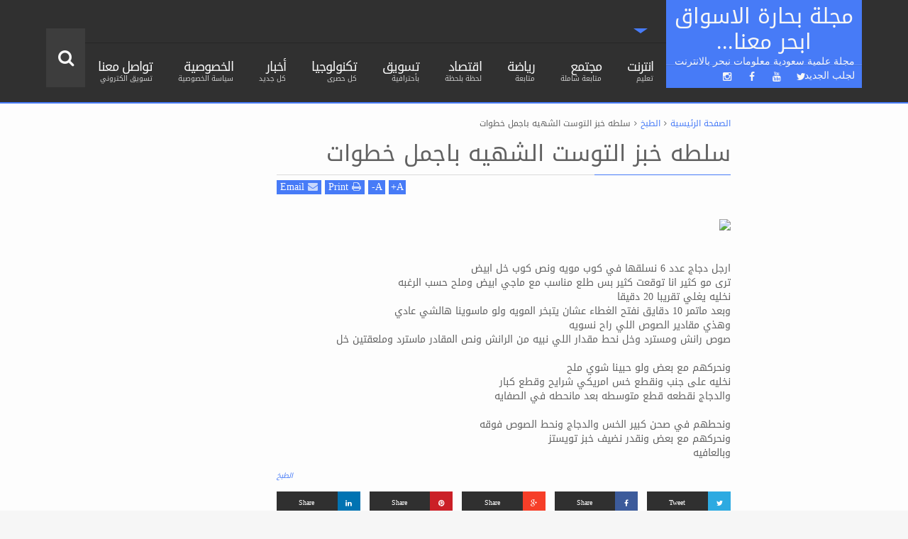

--- FILE ---
content_type: text/html; charset=utf-8
request_url: https://www.google.com/recaptcha/api2/aframe
body_size: 266
content:
<!DOCTYPE HTML><html><head><meta http-equiv="content-type" content="text/html; charset=UTF-8"></head><body><script nonce="2uN-cHa_IH7aR6JtfgkuMQ">/** Anti-fraud and anti-abuse applications only. See google.com/recaptcha */ try{var clients={'sodar':'https://pagead2.googlesyndication.com/pagead/sodar?'};window.addEventListener("message",function(a){try{if(a.source===window.parent){var b=JSON.parse(a.data);var c=clients[b['id']];if(c){var d=document.createElement('img');d.src=c+b['params']+'&rc='+(localStorage.getItem("rc::a")?sessionStorage.getItem("rc::b"):"");window.document.body.appendChild(d);sessionStorage.setItem("rc::e",parseInt(sessionStorage.getItem("rc::e")||0)+1);localStorage.setItem("rc::h",'1768966834823');}}}catch(b){}});window.parent.postMessage("_grecaptcha_ready", "*");}catch(b){}</script></body></html>

--- FILE ---
content_type: text/javascript; charset=UTF-8
request_url: https://www.marketsailor.com/2017/02/blog-post_184.html?action=getFeed&widgetId=Feed3&widgetType=Feed&responseType=js&xssi_token=AOuZoY5O_4iTiAXMKajHD-3BoVh2MXNwbA%3A1768966830588
body_size: 742
content:
try {
_WidgetManager._HandleControllerResult('Feed3', 'getFeed',{'status': 'ok', 'feed': {'entries': [{'title': 'Saudi authority sets new standards for beach operators on the Red Sea | \nArab News', 'link': 'https://www.google.com/url?rct\x3dj\x26sa\x3dt\x26url\x3dhttps://www.arabnews.com/node/2629871/amp\x26ct\x3dga\x26cd\x3dCAIyHTZjOGRmOGRlOTBhNTRlNDI6Y29tOmVuOlNBOlJM\x26usg\x3dAOvVaw2y_8Hn2xaQ0YHHWi_1L-Jq', 'publishedDate': '2026-01-19T08:59:01.000-08:00', 'author': ''}, {'title': 'Naf awarded *ISO* 22000:2018 certification for food safety management', 'link': 'https://www.google.com/url?rct\x3dj\x26sa\x3dt\x26url\x3dhttps://www.argaam.com/en/article/articledetail/id/1873553\x26ct\x3dga\x26cd\x3dCAIyHTZjOGRmOGRlOTBhNTRlNDI6Y29tOmVuOlNBOlJM\x26usg\x3dAOvVaw1xIcfUETeS5yK6ObuN9eYt', 'publishedDate': '2026-01-19T04:44:31.000-08:00', 'author': ''}, {'title': '\u0646\u0627\u0641 \u062a\u062d\u0635\u0644 \u0639\u0644\u0649 \u0634\u0647\u0627\u062f\u0629 \u0627\u0644\u0623\u064a\u0632\u0648 (*ISO* 22000:2018) \u0627\u0644\u0645\u0639\u064a\u0627\u0631 \u0627\u0644\u062f\u0648\u0644\u064a \u0627\u0644\u0645\u0639\u062a\u0645\u062f \u0644\u0646\u0638\u0627\u0645 \n\u0625\u062f\u0627\u0631\u0629 \u0633\u0644\u0627\u0645\u0629 \u0627\u0644\u063a\u0630\u0627\u0621', 'link': 'https://www.google.com/url?rct\x3dj\x26sa\x3dt\x26url\x3dhttps://www.argaam.com/ar/article/articledetail/id/1873527\x26ct\x3dga\x26cd\x3dCAIyHTZjOGRmOGRlOTBhNTRlNDI6Y29tOmVuOlNBOlJM\x26usg\x3dAOvVaw3H0VRLWoxnxjuVwUgwrN5N', 'publishedDate': '2026-01-18T21:08:15.000-08:00', 'author': ''}, {'title': '\u0627\u0644\u0632\u0631\u0627\u0639\u0629: \u0645\u0639\u0647\u062f \u0628\u062d\u0648\u062b \u0648\u0642\u0627\u064a\u0629 \u0627\u0644\u0646\u0628\u0627\u062a\u0627\u062a \u0623\u0648\u0644 \u062c\u0647\u0629 \u0628\u062d\u062b\u064a\u0629 \u0645\u0635\u0631\u064a\u0629 \u062a\u062d\u0635\u0644 \u0639\u0644\u0649 \u0627\u0639\u062a\u0645\u0627\u062f \n\u0627\u0644\u0627\u0628\u062a\u0643\u0627\u0631 \u0627\u0644\u062f\u0648\u0644\u064a *ISO* ...', 'link': 'https://www.google.com/url?rct\x3dj\x26sa\x3dt\x26url\x3dhttps://www.hadutta.com/%25D8%25A7%25D8%25AE%25D8%25A8%25D8%25A7%25D8%25B1-%25D9%2585%25D8%25B5%25D8%25B1/%25D8%25A7%25D9%2584%25D8%25B2%25D8%25B1%25D8%25A7%25D8%25B9%25D8%25A9-%25D9%2585%25D8%25B9%25D9%2587%25D8%25AF-%25D8%25A8%25D8%25AD%25D9%2588%25D8%25AB-%25D9%2588%25D9%2582%25D8%25A7%25D9%258A%25D8%25A9-%25D8%25A7%25D9%2584%25D9%2586%25D8%25A8%25D8%25A7%25D8%25AA%25D8%25A7%25D8%25AA-%25D8%25A3%25D9%2588%25D9%2584-%25D8%25AC/\x26ct\x3dga\x26cd\x3dCAIyHTZjOGRmOGRlOTBhNTRlNDI6Y29tOmVuOlNBOlJM\x26usg\x3dAOvVaw3zgCrXk9-bd6gS2WZ0HwCk', 'publishedDate': '2026-01-17T10:23:32.000-08:00', 'author': ''}, {'title': '\u0648\u0632\u0627\u0631\u0629 \u0627\u0644\u0632\u0631\u0627\u0639\u0629 \u0645\u0639\u0647\u062f \u0628\u062d\u0648\u062b \u0648\u0642\u0627\u064a\u0629 \u0627\u0644\u0646\u0628\u0627\u062a\u0627\u062a \u064a\u062d\u0635\u0644 \u0639\u0644\u0649 \u0627\u0639\u062a\u0645\u0627\u062f \u062f\u0648\u0644\u064a \u0641\u064a \u0625\u062f\u0627\u0631\u0629 \n\u0627\u0644\u0627\u0628\u062a\u0643\u0627\u0631 - \u0623\u0642\u0631\u0623 24 \u0646\u064a\u0648\u0632', 'link': 'https://www.google.com/url?rct\x3dj\x26sa\x3dt\x26url\x3dhttps://www.iqraa24.com/news/%25D9%2588%25D8%25B2%25D8%25A7%25D8%25B1%25D8%25A9-%25D8%25A7%25D9%2584%25D8%25B2%25D8%25B1%25D8%25A7%25D8%25B9%25D8%25A9-%25D9%2585%25D8%25B9%25D9%2587%25D8%25AF-%25D8%25A8%25D8%25AD%25D9%2588%25D8%25AB-%25D9%2588%25D9%2582%25D8%25A7%25D9%258A%25D8%25A9-%25D8%25A7%25D9%2584%25D9%2586%25D8%25A8%25D8%25A7%25D8%25AA%25D8%25A7/\x26ct\x3dga\x26cd\x3dCAIyHTZjOGRmOGRlOTBhNTRlNDI6Y29tOmVuOlNBOlJM\x26usg\x3dAOvVaw34980esAagdC5NO8TXDso0', 'publishedDate': '2026-01-17T08:18:11.000-08:00', 'author': ''}], 'title': 'Google Alert - iso'}});
} catch (e) {
  if (typeof log != 'undefined') {
    log('HandleControllerResult failed: ' + e);
  }
}


--- FILE ---
content_type: text/javascript; charset=UTF-8
request_url: https://www.marketsailor.com/2017/02/blog-post_184.html?action=getFeed&widgetId=Feed4&widgetType=Feed&responseType=js&xssi_token=AOuZoY5O_4iTiAXMKajHD-3BoVh2MXNwbA%3A1768966830588
body_size: 739
content:
try {
_WidgetManager._HandleControllerResult('Feed4', 'getFeed',{'status': 'ok', 'feed': {'entries': [{'title': 'Saudi authority sets new standards for beach operators on the Red Sea | \nArab News', 'link': 'https://www.google.com/url?rct\x3dj\x26sa\x3dt\x26url\x3dhttps://www.arabnews.com/node/2629871/amp\x26ct\x3dga\x26cd\x3dCAIyHTZjOGRmOGRlOTBhNTRlNDI6Y29tOmVuOlNBOlJM\x26usg\x3dAOvVaw2y_8Hn2xaQ0YHHWi_1L-Jq', 'publishedDate': '2026-01-19T08:59:01.000-08:00', 'author': ''}, {'title': 'Naf awarded *ISO* 22000:2018 certification for food safety management', 'link': 'https://www.google.com/url?rct\x3dj\x26sa\x3dt\x26url\x3dhttps://www.argaam.com/en/article/articledetail/id/1873553\x26ct\x3dga\x26cd\x3dCAIyHTZjOGRmOGRlOTBhNTRlNDI6Y29tOmVuOlNBOlJM\x26usg\x3dAOvVaw1xIcfUETeS5yK6ObuN9eYt', 'publishedDate': '2026-01-19T04:44:31.000-08:00', 'author': ''}, {'title': '\u0646\u0627\u0641 \u062a\u062d\u0635\u0644 \u0639\u0644\u0649 \u0634\u0647\u0627\u062f\u0629 \u0627\u0644\u0623\u064a\u0632\u0648 (*ISO* 22000:2018) \u0627\u0644\u0645\u0639\u064a\u0627\u0631 \u0627\u0644\u062f\u0648\u0644\u064a \u0627\u0644\u0645\u0639\u062a\u0645\u062f \u0644\u0646\u0638\u0627\u0645 \n\u0625\u062f\u0627\u0631\u0629 \u0633\u0644\u0627\u0645\u0629 \u0627\u0644\u063a\u0630\u0627\u0621', 'link': 'https://www.google.com/url?rct\x3dj\x26sa\x3dt\x26url\x3dhttps://www.argaam.com/ar/article/articledetail/id/1873527\x26ct\x3dga\x26cd\x3dCAIyHTZjOGRmOGRlOTBhNTRlNDI6Y29tOmVuOlNBOlJM\x26usg\x3dAOvVaw3H0VRLWoxnxjuVwUgwrN5N', 'publishedDate': '2026-01-18T21:08:15.000-08:00', 'author': ''}, {'title': '\u0627\u0644\u0632\u0631\u0627\u0639\u0629: \u0645\u0639\u0647\u062f \u0628\u062d\u0648\u062b \u0648\u0642\u0627\u064a\u0629 \u0627\u0644\u0646\u0628\u0627\u062a\u0627\u062a \u0623\u0648\u0644 \u062c\u0647\u0629 \u0628\u062d\u062b\u064a\u0629 \u0645\u0635\u0631\u064a\u0629 \u062a\u062d\u0635\u0644 \u0639\u0644\u0649 \u0627\u0639\u062a\u0645\u0627\u062f \n\u0627\u0644\u0627\u0628\u062a\u0643\u0627\u0631 \u0627\u0644\u062f\u0648\u0644\u064a *ISO* ...', 'link': 'https://www.google.com/url?rct\x3dj\x26sa\x3dt\x26url\x3dhttps://www.hadutta.com/%25D8%25A7%25D8%25AE%25D8%25A8%25D8%25A7%25D8%25B1-%25D9%2585%25D8%25B5%25D8%25B1/%25D8%25A7%25D9%2584%25D8%25B2%25D8%25B1%25D8%25A7%25D8%25B9%25D8%25A9-%25D9%2585%25D8%25B9%25D9%2587%25D8%25AF-%25D8%25A8%25D8%25AD%25D9%2588%25D8%25AB-%25D9%2588%25D9%2582%25D8%25A7%25D9%258A%25D8%25A9-%25D8%25A7%25D9%2584%25D9%2586%25D8%25A8%25D8%25A7%25D8%25AA%25D8%25A7%25D8%25AA-%25D8%25A3%25D9%2588%25D9%2584-%25D8%25AC/\x26ct\x3dga\x26cd\x3dCAIyHTZjOGRmOGRlOTBhNTRlNDI6Y29tOmVuOlNBOlJM\x26usg\x3dAOvVaw3zgCrXk9-bd6gS2WZ0HwCk', 'publishedDate': '2026-01-17T10:23:32.000-08:00', 'author': ''}, {'title': '\u0648\u0632\u0627\u0631\u0629 \u0627\u0644\u0632\u0631\u0627\u0639\u0629 \u0645\u0639\u0647\u062f \u0628\u062d\u0648\u062b \u0648\u0642\u0627\u064a\u0629 \u0627\u0644\u0646\u0628\u0627\u062a\u0627\u062a \u064a\u062d\u0635\u0644 \u0639\u0644\u0649 \u0627\u0639\u062a\u0645\u0627\u062f \u062f\u0648\u0644\u064a \u0641\u064a \u0625\u062f\u0627\u0631\u0629 \n\u0627\u0644\u0627\u0628\u062a\u0643\u0627\u0631 - \u0623\u0642\u0631\u0623 24 \u0646\u064a\u0648\u0632', 'link': 'https://www.google.com/url?rct\x3dj\x26sa\x3dt\x26url\x3dhttps://www.iqraa24.com/news/%25D9%2588%25D8%25B2%25D8%25A7%25D8%25B1%25D8%25A9-%25D8%25A7%25D9%2584%25D8%25B2%25D8%25B1%25D8%25A7%25D8%25B9%25D8%25A9-%25D9%2585%25D8%25B9%25D9%2587%25D8%25AF-%25D8%25A8%25D8%25AD%25D9%2588%25D8%25AB-%25D9%2588%25D9%2582%25D8%25A7%25D9%258A%25D8%25A9-%25D8%25A7%25D9%2584%25D9%2586%25D8%25A8%25D8%25A7%25D8%25AA%25D8%25A7/\x26ct\x3dga\x26cd\x3dCAIyHTZjOGRmOGRlOTBhNTRlNDI6Y29tOmVuOlNBOlJM\x26usg\x3dAOvVaw34980esAagdC5NO8TXDso0', 'publishedDate': '2026-01-17T08:18:11.000-08:00', 'author': ''}], 'title': 'Google Alert - iso'}});
} catch (e) {
  if (typeof log != 'undefined') {
    log('HandleControllerResult failed: ' + e);
  }
}


--- FILE ---
content_type: text/javascript; charset=UTF-8
request_url: https://www.marketsailor.com/2017/02/blog-post_184.html?action=getFeed&widgetId=Feed2&widgetType=Feed&responseType=js&xssi_token=AOuZoY5O_4iTiAXMKajHD-3BoVh2MXNwbA%3A1768966830588
body_size: 739
content:
try {
_WidgetManager._HandleControllerResult('Feed2', 'getFeed',{'status': 'ok', 'feed': {'entries': [{'title': 'Saudi authority sets new standards for beach operators on the Red Sea | \nArab News', 'link': 'https://www.google.com/url?rct\x3dj\x26sa\x3dt\x26url\x3dhttps://www.arabnews.com/node/2629871/amp\x26ct\x3dga\x26cd\x3dCAIyHTZjOGRmOGRlOTBhNTRlNDI6Y29tOmVuOlNBOlJM\x26usg\x3dAOvVaw2y_8Hn2xaQ0YHHWi_1L-Jq', 'publishedDate': '2026-01-19T08:59:01.000-08:00', 'author': ''}, {'title': 'Naf awarded *ISO* 22000:2018 certification for food safety management', 'link': 'https://www.google.com/url?rct\x3dj\x26sa\x3dt\x26url\x3dhttps://www.argaam.com/en/article/articledetail/id/1873553\x26ct\x3dga\x26cd\x3dCAIyHTZjOGRmOGRlOTBhNTRlNDI6Y29tOmVuOlNBOlJM\x26usg\x3dAOvVaw1xIcfUETeS5yK6ObuN9eYt', 'publishedDate': '2026-01-19T04:44:31.000-08:00', 'author': ''}, {'title': '\u0646\u0627\u0641 \u062a\u062d\u0635\u0644 \u0639\u0644\u0649 \u0634\u0647\u0627\u062f\u0629 \u0627\u0644\u0623\u064a\u0632\u0648 (*ISO* 22000:2018) \u0627\u0644\u0645\u0639\u064a\u0627\u0631 \u0627\u0644\u062f\u0648\u0644\u064a \u0627\u0644\u0645\u0639\u062a\u0645\u062f \u0644\u0646\u0638\u0627\u0645 \n\u0625\u062f\u0627\u0631\u0629 \u0633\u0644\u0627\u0645\u0629 \u0627\u0644\u063a\u0630\u0627\u0621', 'link': 'https://www.google.com/url?rct\x3dj\x26sa\x3dt\x26url\x3dhttps://www.argaam.com/ar/article/articledetail/id/1873527\x26ct\x3dga\x26cd\x3dCAIyHTZjOGRmOGRlOTBhNTRlNDI6Y29tOmVuOlNBOlJM\x26usg\x3dAOvVaw3H0VRLWoxnxjuVwUgwrN5N', 'publishedDate': '2026-01-18T21:08:15.000-08:00', 'author': ''}, {'title': '\u0627\u0644\u0632\u0631\u0627\u0639\u0629: \u0645\u0639\u0647\u062f \u0628\u062d\u0648\u062b \u0648\u0642\u0627\u064a\u0629 \u0627\u0644\u0646\u0628\u0627\u062a\u0627\u062a \u0623\u0648\u0644 \u062c\u0647\u0629 \u0628\u062d\u062b\u064a\u0629 \u0645\u0635\u0631\u064a\u0629 \u062a\u062d\u0635\u0644 \u0639\u0644\u0649 \u0627\u0639\u062a\u0645\u0627\u062f \n\u0627\u0644\u0627\u0628\u062a\u0643\u0627\u0631 \u0627\u0644\u062f\u0648\u0644\u064a *ISO* ...', 'link': 'https://www.google.com/url?rct\x3dj\x26sa\x3dt\x26url\x3dhttps://www.hadutta.com/%25D8%25A7%25D8%25AE%25D8%25A8%25D8%25A7%25D8%25B1-%25D9%2585%25D8%25B5%25D8%25B1/%25D8%25A7%25D9%2584%25D8%25B2%25D8%25B1%25D8%25A7%25D8%25B9%25D8%25A9-%25D9%2585%25D8%25B9%25D9%2587%25D8%25AF-%25D8%25A8%25D8%25AD%25D9%2588%25D8%25AB-%25D9%2588%25D9%2582%25D8%25A7%25D9%258A%25D8%25A9-%25D8%25A7%25D9%2584%25D9%2586%25D8%25A8%25D8%25A7%25D8%25AA%25D8%25A7%25D8%25AA-%25D8%25A3%25D9%2588%25D9%2584-%25D8%25AC/\x26ct\x3dga\x26cd\x3dCAIyHTZjOGRmOGRlOTBhNTRlNDI6Y29tOmVuOlNBOlJM\x26usg\x3dAOvVaw3zgCrXk9-bd6gS2WZ0HwCk', 'publishedDate': '2026-01-17T10:23:32.000-08:00', 'author': ''}, {'title': '\u0648\u0632\u0627\u0631\u0629 \u0627\u0644\u0632\u0631\u0627\u0639\u0629 \u0645\u0639\u0647\u062f \u0628\u062d\u0648\u062b \u0648\u0642\u0627\u064a\u0629 \u0627\u0644\u0646\u0628\u0627\u062a\u0627\u062a \u064a\u062d\u0635\u0644 \u0639\u0644\u0649 \u0627\u0639\u062a\u0645\u0627\u062f \u062f\u0648\u0644\u064a \u0641\u064a \u0625\u062f\u0627\u0631\u0629 \n\u0627\u0644\u0627\u0628\u062a\u0643\u0627\u0631 - \u0623\u0642\u0631\u0623 24 \u0646\u064a\u0648\u0632', 'link': 'https://www.google.com/url?rct\x3dj\x26sa\x3dt\x26url\x3dhttps://www.iqraa24.com/news/%25D9%2588%25D8%25B2%25D8%25A7%25D8%25B1%25D8%25A9-%25D8%25A7%25D9%2584%25D8%25B2%25D8%25B1%25D8%25A7%25D8%25B9%25D8%25A9-%25D9%2585%25D8%25B9%25D9%2587%25D8%25AF-%25D8%25A8%25D8%25AD%25D9%2588%25D8%25AB-%25D9%2588%25D9%2582%25D8%25A7%25D9%258A%25D8%25A9-%25D8%25A7%25D9%2584%25D9%2586%25D8%25A8%25D8%25A7%25D8%25AA%25D8%25A7/\x26ct\x3dga\x26cd\x3dCAIyHTZjOGRmOGRlOTBhNTRlNDI6Y29tOmVuOlNBOlJM\x26usg\x3dAOvVaw34980esAagdC5NO8TXDso0', 'publishedDate': '2026-01-17T08:18:11.000-08:00', 'author': ''}], 'title': 'Google Alert - iso'}});
} catch (e) {
  if (typeof log != 'undefined') {
    log('HandleControllerResult failed: ' + e);
  }
}
